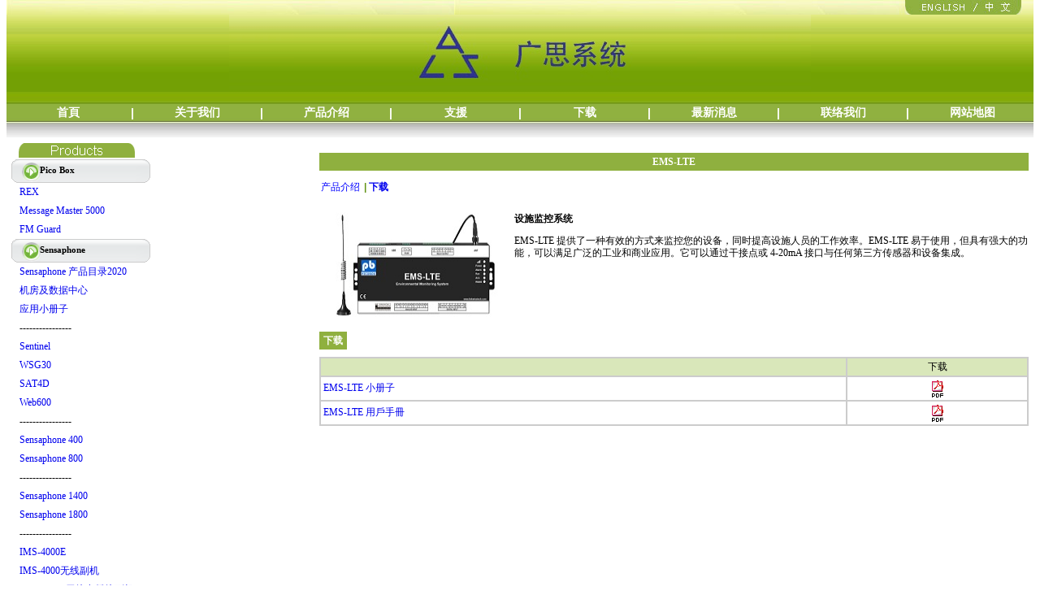

--- FILE ---
content_type: text/html
request_url: http://www.cassystems.com/chi/ems-lte.asp
body_size: 3699
content:
<!DOCTYPE html PUBLIC "-//W3C//DTD XHTML 1.0 Transitional//EN" "http://www.w3.org/TR/xhtml1/DTD/xhtml1-transitional.dtd">
<html xmlns="http://www.w3.org/1999/xhtml">
<head>
<meta http-equiv="Content-Type" content="text/html; charset=utf-8">
<title>Welcome to CAS Systems Limited - EMS-LTE</title>
<link href="css/cas.css" rel="stylesheet" type="text/css">
<link rel="icon" href="cas.ico" type="image/x-icon">
<link rel="shortcut icon" href="cas.ico" type="image/x-icon">
<script src="pro/topmenu.js" type="text/javascript"></script>
<script src="pro/prototype.lite.js" type="text/javascript"></script>
<script src="pro/moo.fx.js" type="text/javascript"></script>
<script src="pro/moo.fx.pack.js" type="text/javascript"></script>
</head>
<body topmargin="0" onload="MM_preloadImages('images/about-.jpg','images/pro-.jpg','images/app-.jpg','images/news-.jpg','images/cont-.jpg')">
<table width="716"  border="0" align="center" cellpadding="0" cellspacing="0">
	<!-- menutop -->
	<head>
<meta http-equiv="Content-Type" content="text/html; charset=gb2312">
<style type="text/css">
<!--
.STYLE1 {
	color: #FFFFFF;
	font-family: Verdana, Arial, Helvetica, sans-serif;
	font-size: 14px;
	font-weight: bold;
}
#banner-link a:link,#banner-link  a:visited{color:#fff}
				#banner-link a:hover{
	color:#FFFFFF;
	font-style: normal;
	text-decoration: underline;
}
-->
</style>
<script>
  (function(i,s,o,g,r,a,m){i['GoogleAnalyticsObject']=r;i[r]=i[r]||function(){
  (i[r].q=i[r].q||[]).push(arguments)},i[r].l=1*new Date();a=s.createElement(o),
  m=s.getElementsByTagName(o)[0];a.async=1;a.src=g;m.parentNode.insertBefore(a,m)
  })(window,document,'script','//www.google-analytics.com/analytics.js','ga');

  ga('create', 'UA-66244569-2', 'auto');
  ga('send', 'pageview');

</script>
</head>


<table width="100%" border="0" cellspacing="0" cellpadding="0">
<tr>
    <td colspan="2" background="left-.jpg"><div align="right"><a href="http://www.cassystems.com/"><img src="images/eng.jpg" width="87" height="18" alt="English version" border="0"></a><a href="http://www.cassystems.com/chi/index.asp"><img src="images/c.jpg" width="78" height="18" alt="Chinese version" border="0"></a></div></td>
  </tr>
  <tr>
    <td colspan="2" background="images/ttd.gif"><div align="center"><img src="images/cas_c_new.jpg" width="716" height="95" ></div></td>
  </tr>
  <tr valign="bottom" height="35">    <td background="images/td.gif">
    <table width="100%" border="0" cellpadding="0" cellspacing="0">
      <tr>
        <td class="STYLE1" width="12%"><center><div id="banner-link"><a href="index.asp">&#39318;&#38913;</a></div></center></td>
        <td class="STYLE1"><center>|</center></td>
        <td class="STYLE1" width="12%"><center><div id="banner-link"><a href="aboutus.asp">&#20851;&#20110;&#25105;&#20204;</a></div></center></td>
        <td class="STYLE1"><center>|</center></td>
        <td class="STYLE1" width="12%"><center><div id="banner-link"><a href="products.asp">&#20135;&#21697;&#20171;&#32461;</a></div></center></td>
        <td class="STYLE1"><center>|</center></td>
		 <td class="STYLE1" width="12%"><center><div id="banner-link"><a href="support.asp">&#25903;&#25588;</a></div></center></td>
        <td class="STYLE1"><center>|</center></td>
		 <td class="STYLE1" width="12%"><center><div id="banner-link"><a href="download.asp">&#19979;&#36733;</a></div></center></td>
        <td class="STYLE1"><center>|</center></td>
        <td class="STYLE1" width="12%"><center><div id="banner-link"><a href="news.asp">&#26368;&#26032;&#28040;&#24687;</a></div></center></td>
        <td class="STYLE1"><center>|</center></td>
        <td class="STYLE1" width="12%"><center><div id="banner-link"><a href="contactus.asp">&#32852;&#32476;&#25105;&#20204;</a></div></center></td>
        <td class="STYLE1"><center>|</center></td>
        <td class="STYLE1" width="12%"><center><div id="banner-link"><a href="sitemap.asp">&#32593;&#31449;&#22320;&#22270;</a></div></center></td>
      </tr>
    </table></td>
  </tr>
  <tr>
    <td height="22" background="images/22.gif"></td>
  </tr>
</table>
	<!-- Pro list -->
  <tr>
    <td colspan="5" valign="top" bgcolor="#FFFFFF"><table width="100%" align="center" cellspacing="5">
      <tr>
        <td width="30%" rowspan="2" valign="top">&nbsp;&nbsp;&nbsp;<img src="images/pro.gif" width="143" height="18" ><br>
		<!-- prolist -->
		<head>
	<meta http-equiv="Content-Type" content="text/html; charset=utf-8">
	</head>

	<script type="text/javascript">
		var contents = document.getElementsByClassName('content');
		var toggles = document.getElementsByClassName('title');
	
		var myAccordion = new fx.Accordion(
			toggles, contents, {opacity: true, duration: 400}
		);
		myAccordion.showThisHideOpen(contents[0]);
	</script>	
	<div id="container">
		<H1 class="title"><a href="picoboxproducts.asp">&nbsp;&nbsp;&nbsp;&nbsp;&nbsp;&nbsp;&nbsp;&nbsp;&nbsp;Pico Box</a></H1>
		<div class="content"><a href="rex.asp">REX</a><br>
			<a href="mm5k.asp">Message Master 5000</a>&nbsp;
			<br>
            <a href="fm_guard.asp">FM Guard</a><br>
            <!-- <a href="ems-lte.asp">EMS-LTE</a><br> -->
	
  </div>
		<H1 class="title"><a href="sensaphoneproducts.asp">&nbsp;&nbsp;&nbsp;&nbsp;&nbsp;&nbsp;&nbsp;&nbsp;&nbsp;Sensaphone</a></H1>
		<div class="content">
			<a target="_blank" href="http://www.cassystems.com/casdownload/2020_Sensaphone_Catalog.pdf">Sensaphone 产品目录2020</a><br>
			<a target="_blank" href="http://www.cassystems.com/casdownload/LIT-1018_WEB.pdf">机房及数据中心<br />应用小册子</a>&nbsp; <br>	
			----------------<br>
			<a href="sentinel.asp">Sentinel</a><br>
			<a href="wsg30.asp">WSG30</a> <br>
			<!-- <a href="cell682.asp">CELL682</a>
			<br> -->
			<a href="sensaphonesat4d.asp">SAT4D</a>
			<br>
			<a href="sensaphoneweb600.asp">Web600</a> <br>
			----------------<br>
			<a href="sensaphone400.asp">Sensaphone 400</a>&nbsp;
			<br>
			<a href="sensaphone800.asp">Sensaphone 800</a>&nbsp;
			<br>----------------<br>
			<a href="sensaphone1400.asp">Sensaphone 1400</a>
			<br>
			<a href="sensaphone1800.asp">Sensaphone 1800</a>&nbsp;<br>
			----------------<br>
			<a href="sensaphonee-ims-4000.asp">IMS-4000E</a>
			<br>
			<a href="sensaphoneims4000wirelessnode.asp">IMS-4000&#26080;&#32447;&#21103;&#26426;</a>&nbsp;
			<br>
			<a href="sensaphoneims4000drycontactnode.asp">IMS-4000E干接点桥接副机</a>
			<br>----------------<br>
			<a href="sensaphone-accessories.asp">配件及传感器</a>
			<br>
			<a href="sensaphone-ims-accessories.asp">IMS配件及传感器</a>
			<br>
  </div><!-- picbox-->
<H1 class="title"><a href="tracetekproducts.asp">&nbsp;&nbsp;&nbsp;&nbsp;&nbsp;&nbsp;&nbsp;&nbsp;&nbsp;TraceTek</a></H1>
		<div class="content">
			<a href="alarm.asp">&#27844;&#28431;&#26816;&#27979;&#27169;&#22359;</a>
			<br><a href="sensing.asp">&#28431;&#28082;&#20256;&#24863;&#32447;&#32518;</a>
			<br><a href="components.asp">&#31995;&#32479;&#32452;&#20214;</a><br />
			<a href="leaktools.asp">&#28431;&#28082;&#26816;&#27979;&#24037;&#20855;</a>
			<br>
			<a href="leak.asp">&#28431;&#28082;&#26816;&#27979;&#38468;&#20214;</a>
  			<br>
  </div>
  <H1 class="title"><A href="raychemproducts.asp">&nbsp;&nbsp;&nbsp;&nbsp;&nbsp;&nbsp;&nbsp;&nbsp;&nbsp;Raychem</a></H1>
		<div class="content">
			<a href="industrial_heattrace.asp">工业电伴热系统</a><br>
			<a href="electrical_floorheat.asp">地板电采暖系统</a><br>
			<a href="hwat.asp">热水管道保温系统</a><br>
	
  </div>
	</div><br>&nbsp;&nbsp;&nbsp;<a href="contactus.asp"><img src="images/phone.gif" width="145" height="49" border="0"></a>
       </td>
       	<!-- product -->
       <td valign="top"><p align="center" class="hit">EMS-LTE</p>
      <p class="headpro"><span class="support">产品介绍 </span>|
		<a href="ems-lte-d.asp">下载</a> </p>

         <p></p>
         <p></p>
         <table width="100%" border="0" cellspacing="0" cellpadding="0">
           <tr>
             <td><span class="headpro">
				<img src="pro/ems-lte.jpg" width="200" height="130" hspace="20" vspace="10" border="0" align="left" /></span></td>
             <td valign="top">
         <p class="cc">设施监控系统</p>
         <p>EMS-LTE 提供了一种有效的方式来监控您的设备，同时提高设施人员的工作效率。EMS-LTE 易于使用，但具有强大的功能，可以满足广泛的工业和商业应用。它可以通过干接点或 4-20mA 接口与任何第三方传感器和设备集成。</p></td>
           </tr>
         </table>
         <p><span class="hit">下载</span>         </p>
         <table width="100%" border="1" align="center" cellpadding="3" cellspacing="0" bordercolor="#CCCCCC">
           <tr valign="center" align="left">
             <td bordercolor="#D9E7BA" bgcolor="#D9E7BA">&nbsp;</td>
             <td align="middle" bordercolor="#D9E7BA" bgcolor="#D9E7BA"><center>
               下载
             </center></td>
             </tr>
           <tr>
             <td bordercolor="#FFFFFF"><a href="http://www.cassystems.com/casdownload/EMS-LTE-Brochure.pdf" target="_blank" onclick="window.open('http://www.cassystems.com/casdownload/EMS-LTE-Brochure.pdf')">EMS-LTE 小册子</a></td>
             <td align="middle" bordercolor="#FFFFFF"><div align="center"> <a href="http://www.cassystems.com/casdownload/EMS-LTE-Brochure.pdf" target="_blank"><img src="images/pdf.gif" width="29" height="22" border="0" align="absmiddle" /></a></div></td>
             </tr>
           <tr>
             <td bordercolor="#FFFFFF"><a href="http://www.cassystems.com/casdownload/EMS-LTE-Manual.pdf" target="_blank" onclick="window.open('http://www.cassystems.com/casdownload/EMS-LTE-Manual.pdf')">EMS-LTE 用戶手冊</a></td>
             <td align="middle" bordercolor="#FFFFFF"><div align="center"> <a href="http://www.cassystems.com/casdownload/EMS-LTE-Manual.pdf" target="_blank"><img src="images/pdf.gif" width="29" height="22" border="0" align="absmiddle" /></a></div></td>
</tr>
         </table>         
		<p>&nbsp;</p></td>
      </tr>


    </table>
      </td>
  </tr>
  <!-- foot -->
	<table width="100%" border="0" cellspacing="0" cellpadding="0">
        <tr>
          <td background="images/fd.gif" height="43"><div align="center">
            <table width="100%" border="0" cellspacing="0" cellpadding="0">
              <tr>
                <td width="28%"><div align="center"><a href="index.asp"><font 
				 color="#FFFFFF">&#39318;&#39029;</font></a></div></td>
                <td width="72%"> <div align="center">&#29256;&#26435;&#25152;&#26377;&#65292;&#19981;&#24471;&#36716;&#36733;&#65292;&#20869;&#23481;&#22914;&#26377;&#20105;&#35758;&#65292;&#20197;&#33521;&#25991;&#29256;&#26412;&#20316;&#20934; 版本2
					&#12288;&#12288;&#12288;&#12288;&#12288;&#12288;&#12288;&#12288;&#12288;&nbsp;&nbsp;&nbsp;&nbsp;<font color="#FFFFFF">&#24191;&#24605;&#31995;&#32479;&#26377;&#38480;&#20844;&#21496;</font></div></td>
              </tr>
            </table>
          </div></td>
        </tr>
      </table>
</table>
</body>
<script>'undefined'=== typeof _trfq || (window._trfq = []);'undefined'=== typeof _trfd && (window._trfd=[]),_trfd.push({'tccl.baseHost':'secureserver.net'},{'ap':'cpsh-oh'},{'server':'p3plzcpnl508964'},{'dcenter':'p3'},{'cp_id':'10244844'},{'cp_cl':'8'}) // Monitoring performance to make your website faster. If you want to opt-out, please contact web hosting support.</script><script src='https://img1.wsimg.com/traffic-assets/js/tccl.min.js'></script></html>

--- FILE ---
content_type: text/css
request_url: http://www.cassystems.com/chi/css/cas.css
body_size: 680
content:
body {
	font:11px Verdana;
	color: #000;
}tr {
	color: #000;
	font-family: Verdana;
	font-size: 11.5px;
}
.mainnews {
	float:left;
	width: 200px;
	padding: 10px;
}
.bodyb {
	float: right;
	height: 220px;
	width: 445px;
	padding: 5px;
}

.newletter {
	width: 200px;
	background-image: url(../images/bag.jpg);
	background-repeat: no-repeat;
	height: 88px;
	background-position: center center;
}input {
	border: 1px solid #666666;
	font-family: Verdana, Arial, Helvetica, sans-serif;
	font-size: 12px;
}
.hit {
	color: #FFFFFF;
	font-weight: bold;
	background-color: #8FB03F;
	vertical-align: middle;
	padding: 5px;
}
a:link {
	text-decoration: none;
}
a:visited {
	color: #666666;
	text-decoration: none;
}
a:hover {
	font-style: italic;
	text-decoration: underline;
}

#container {
	width: 200px;
}
H1 {
	font-size: 11px;
	margin: 0px;
	width: 155px;
	cursor: pointer;
	height: 29px;
	line-height: 20px;	
}
H1 a {
	display: block;
	padding-top: 3px;
	padding-right: 8px;
	padding-bottom: 0px;
	padding-left: 8px;	
	width: 155px;
	color: #000;
	height: 29px;line-height: 20px;
	text-decoration: none;	
	moz-outline-style: none;
	background-image: url(../pro/title.gif);
	background-repeat: repeat-x;
}
.content{
	padding-left: 8px;
	line-height: 200%;
	margin-left: 2px;
}
.newscont {
	float:left;
	width: 150px;
}
.newshead {
	color: #FFFFFF;
	background-image: url(../images/bluehead.gif);
	background-repeat: no-repeat;
	text-indent: 14px;
}
.headpro {
	font-family: Verdana, Arial, Helvetica, sans-serif;
	font-size: 12px;
	font-weight: bold;
	color: #629316;
}
.cc {
	font-weight: bold;
}
.support {
	font-weight: normal;
	color: blue;
	padding-right: 2px;
	padding-left: 2px;
}
.ltb {
	border-bottom-width: 1px;
	border-bottom-style: dotted;
	border-bottom-color: #CCCCCC;
	border-top-style: none;
	border-right-style: none;
	border-left-style: none;
}


--- FILE ---
content_type: text/plain
request_url: https://www.google-analytics.com/j/collect?v=1&_v=j102&a=1138171210&t=pageview&_s=1&dl=http%3A%2F%2Fwww.cassystems.com%2Fchi%2Fems-lte.asp&ul=en-us%40posix&dt=Welcome%20to%20CAS%20Systems%20Limited%20-%20EMS-LTE&sr=1280x720&vp=1280x720&_u=IEBAAEABAAAAACAAI~&jid=1702983366&gjid=432327551&cid=729654958.1769614893&tid=UA-66244569-2&_gid=1294516208.1769614893&_r=1&_slc=1&z=1287820331
body_size: -286
content:
2,cG-5MXR4BQBZF